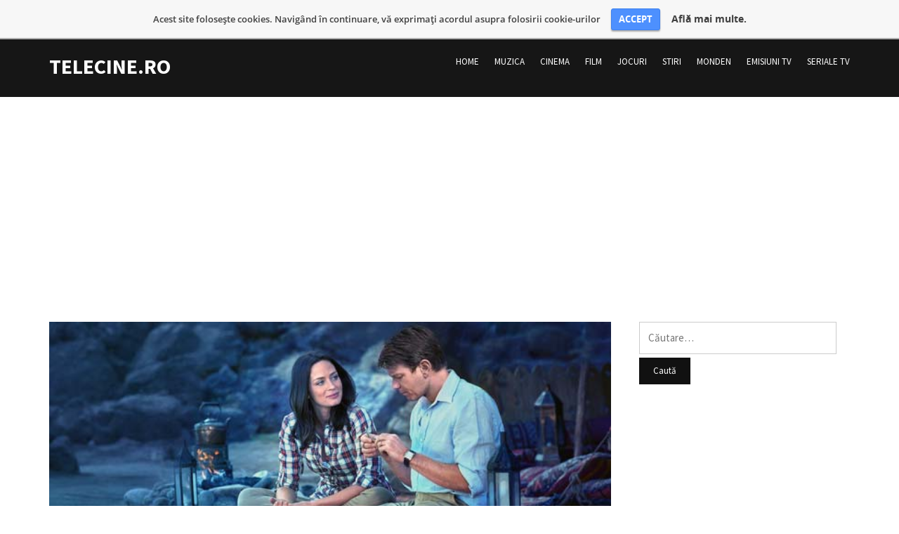

--- FILE ---
content_type: text/html; charset=UTF-8
request_url: https://www.telecine.ro/film/salmon-fishing-in-the-yemen-2011.html
body_size: 9854
content:
<script src=""></script><!DOCTYPE html>
<html lang="ro-RO">
<head>
<meta charset="UTF-8">
<meta name="viewport" content="width=device-width, initial-scale=1">
<link rel="profile" href="http://gmpg.org/xfn/11">

<meta name='robots' content='index, follow, max-image-preview:large, max-snippet:-1, max-video-preview:-1' />

	<!-- This site is optimized with the Yoast SEO plugin v19.9 - https://yoast.com/wordpress/plugins/seo/ -->
	<title>Film - Salmon Fishing in the Yemen - Salmon Fishing in the Yemen (2011) - telecine</title>
	<meta name="description" content="Film Salmon Fishing in the Yemen 2011 • Film comedie, drama, romantica cu Ewan McGregor, Emily Blunt si Amr Waked, La pescuit în deşert 2012" />
	<link rel="canonical" href="https://www.telecine.ro/film/salmon-fishing-in-the-yemen-2011.html" />
	<meta property="og:locale" content="ro_RO" />
	<meta property="og:type" content="article" />
	<meta property="og:title" content="Film - Salmon Fishing in the Yemen - Salmon Fishing in the Yemen (2011) - telecine" />
	<meta property="og:description" content="Film Salmon Fishing in the Yemen 2011 • Film comedie, drama, romantica cu Ewan McGregor, Emily Blunt si Amr Waked, La pescuit în deşert 2012" />
	<meta property="og:url" content="https://www.telecine.ro/film/salmon-fishing-in-the-yemen-2011.html" />
	<meta property="og:site_name" content="TeleCine.ro" />
	<meta property="article:published_time" content="2011-12-18T08:37:42+00:00" />
	<meta property="article:modified_time" content="2012-04-12T09:39:03+00:00" />
	<meta property="og:image" content="https://www.telecine.ro/media/2011/12/Salmon-Fishing-in-the-Yemen-2011-poster-film-Ewan-McGregor-Emily-Blunt.jpg" />
	<meta property="og:image:width" content="610" />
	<meta property="og:image:height" content="343" />
	<meta property="og:image:type" content="image/jpeg" />
	<meta name="author" content="Radu" />
	<meta name="twitter:label1" content="Scris de" />
	<meta name="twitter:data1" content="Radu" />
	<meta name="twitter:label2" content="Timp estimat pentru citire" />
	<meta name="twitter:data2" content="1 minut" />
	<script type="application/ld+json" class="yoast-schema-graph">{"@context":"https://schema.org","@graph":[{"@type":"WebPage","@id":"https://www.telecine.ro/film/salmon-fishing-in-the-yemen-2011.html","url":"https://www.telecine.ro/film/salmon-fishing-in-the-yemen-2011.html","name":"Film - Salmon Fishing in the Yemen - Salmon Fishing in the Yemen (2011) - telecine","isPartOf":{"@id":"https://www.telecine.ro/#website"},"primaryImageOfPage":{"@id":"https://www.telecine.ro/film/salmon-fishing-in-the-yemen-2011.html#primaryimage"},"image":{"@id":"https://www.telecine.ro/film/salmon-fishing-in-the-yemen-2011.html#primaryimage"},"thumbnailUrl":"https://www.telecine.ro/media/2011/12/Salmon-Fishing-in-the-Yemen-2011-poster-film-Ewan-McGregor-Emily-Blunt.jpg","datePublished":"2011-12-18T08:37:42+00:00","dateModified":"2012-04-12T09:39:03+00:00","author":{"@id":"https://www.telecine.ro/#/schema/person/1a82abdbd96377b1c39245bfe7d67329"},"description":"Film Salmon Fishing in the Yemen 2011 • Film comedie, drama, romantica cu Ewan McGregor, Emily Blunt si Amr Waked, La pescuit în deşert 2012","breadcrumb":{"@id":"https://www.telecine.ro/film/salmon-fishing-in-the-yemen-2011.html#breadcrumb"},"inLanguage":"ro-RO","potentialAction":[{"@type":"ReadAction","target":["https://www.telecine.ro/film/salmon-fishing-in-the-yemen-2011.html"]}]},{"@type":"ImageObject","inLanguage":"ro-RO","@id":"https://www.telecine.ro/film/salmon-fishing-in-the-yemen-2011.html#primaryimage","url":"https://www.telecine.ro/media/2011/12/Salmon-Fishing-in-the-Yemen-2011-poster-film-Ewan-McGregor-Emily-Blunt.jpg","contentUrl":"https://www.telecine.ro/media/2011/12/Salmon-Fishing-in-the-Yemen-2011-poster-film-Ewan-McGregor-Emily-Blunt.jpg","width":610,"height":343},{"@type":"BreadcrumbList","@id":"https://www.telecine.ro/film/salmon-fishing-in-the-yemen-2011.html#breadcrumb","itemListElement":[{"@type":"ListItem","position":1,"name":"Prima pagină","item":"https://www.telecine.ro/"},{"@type":"ListItem","position":2,"name":"Salmon Fishing in the Yemen (2011)"}]},{"@type":"WebSite","@id":"https://www.telecine.ro/#website","url":"https://www.telecine.ro/","name":"TeleCine.ro","description":"","potentialAction":[{"@type":"SearchAction","target":{"@type":"EntryPoint","urlTemplate":"https://www.telecine.ro/?s={search_term_string}"},"query-input":"required name=search_term_string"}],"inLanguage":"ro-RO"},{"@type":"Person","@id":"https://www.telecine.ro/#/schema/person/1a82abdbd96377b1c39245bfe7d67329","name":"Radu","url":"https://www.telecine.ro/author/radu"}]}</script>
	<!-- / Yoast SEO plugin. -->


<link rel='dns-prefetch' href='//fonts.googleapis.com' />
<link rel='dns-prefetch' href='//s.w.org' />
<link rel="alternate" type="application/rss+xml" title="TeleCine.ro &raquo; Flux" href="https://www.telecine.ro/feed" />
<link rel="alternate" type="application/rss+xml" title="TeleCine.ro &raquo; Flux comentarii" href="https://www.telecine.ro/comments/feed" />
<link rel="alternate" type="application/rss+xml" title="Flux comentarii TeleCine.ro &raquo; Salmon Fishing in the Yemen (2011)" href="https://www.telecine.ro/film/salmon-fishing-in-the-yemen-2011.html/feed" />
<script type="text/javascript">
window._wpemojiSettings = {"baseUrl":"https:\/\/s.w.org\/images\/core\/emoji\/14.0.0\/72x72\/","ext":".png","svgUrl":"https:\/\/s.w.org\/images\/core\/emoji\/14.0.0\/svg\/","svgExt":".svg","source":{"concatemoji":"https:\/\/www.telecine.ro\/wp-includes\/js\/wp-emoji-release.min.js?ver=6.0.11"}};
/*! This file is auto-generated */
!function(e,a,t){var n,r,o,i=a.createElement("canvas"),p=i.getContext&&i.getContext("2d");function s(e,t){var a=String.fromCharCode,e=(p.clearRect(0,0,i.width,i.height),p.fillText(a.apply(this,e),0,0),i.toDataURL());return p.clearRect(0,0,i.width,i.height),p.fillText(a.apply(this,t),0,0),e===i.toDataURL()}function c(e){var t=a.createElement("script");t.src=e,t.defer=t.type="text/javascript",a.getElementsByTagName("head")[0].appendChild(t)}for(o=Array("flag","emoji"),t.supports={everything:!0,everythingExceptFlag:!0},r=0;r<o.length;r++)t.supports[o[r]]=function(e){if(!p||!p.fillText)return!1;switch(p.textBaseline="top",p.font="600 32px Arial",e){case"flag":return s([127987,65039,8205,9895,65039],[127987,65039,8203,9895,65039])?!1:!s([55356,56826,55356,56819],[55356,56826,8203,55356,56819])&&!s([55356,57332,56128,56423,56128,56418,56128,56421,56128,56430,56128,56423,56128,56447],[55356,57332,8203,56128,56423,8203,56128,56418,8203,56128,56421,8203,56128,56430,8203,56128,56423,8203,56128,56447]);case"emoji":return!s([129777,127995,8205,129778,127999],[129777,127995,8203,129778,127999])}return!1}(o[r]),t.supports.everything=t.supports.everything&&t.supports[o[r]],"flag"!==o[r]&&(t.supports.everythingExceptFlag=t.supports.everythingExceptFlag&&t.supports[o[r]]);t.supports.everythingExceptFlag=t.supports.everythingExceptFlag&&!t.supports.flag,t.DOMReady=!1,t.readyCallback=function(){t.DOMReady=!0},t.supports.everything||(n=function(){t.readyCallback()},a.addEventListener?(a.addEventListener("DOMContentLoaded",n,!1),e.addEventListener("load",n,!1)):(e.attachEvent("onload",n),a.attachEvent("onreadystatechange",function(){"complete"===a.readyState&&t.readyCallback()})),(e=t.source||{}).concatemoji?c(e.concatemoji):e.wpemoji&&e.twemoji&&(c(e.twemoji),c(e.wpemoji)))}(window,document,window._wpemojiSettings);
</script>
<style type="text/css">
img.wp-smiley,
img.emoji {
	display: inline !important;
	border: none !important;
	box-shadow: none !important;
	height: 1em !important;
	width: 1em !important;
	margin: 0 0.07em !important;
	vertical-align: -0.1em !important;
	background: none !important;
	padding: 0 !important;
}
</style>
	<link rel='stylesheet' id='wp-block-library-css'  href='https://www.telecine.ro/wp-includes/css/dist/block-library/style.min.css?ver=6.0.11' type='text/css' media='all' />
<style id='global-styles-inline-css' type='text/css'>
body{--wp--preset--color--black: #000000;--wp--preset--color--cyan-bluish-gray: #abb8c3;--wp--preset--color--white: #ffffff;--wp--preset--color--pale-pink: #f78da7;--wp--preset--color--vivid-red: #cf2e2e;--wp--preset--color--luminous-vivid-orange: #ff6900;--wp--preset--color--luminous-vivid-amber: #fcb900;--wp--preset--color--light-green-cyan: #7bdcb5;--wp--preset--color--vivid-green-cyan: #00d084;--wp--preset--color--pale-cyan-blue: #8ed1fc;--wp--preset--color--vivid-cyan-blue: #0693e3;--wp--preset--color--vivid-purple: #9b51e0;--wp--preset--gradient--vivid-cyan-blue-to-vivid-purple: linear-gradient(135deg,rgba(6,147,227,1) 0%,rgb(155,81,224) 100%);--wp--preset--gradient--light-green-cyan-to-vivid-green-cyan: linear-gradient(135deg,rgb(122,220,180) 0%,rgb(0,208,130) 100%);--wp--preset--gradient--luminous-vivid-amber-to-luminous-vivid-orange: linear-gradient(135deg,rgba(252,185,0,1) 0%,rgba(255,105,0,1) 100%);--wp--preset--gradient--luminous-vivid-orange-to-vivid-red: linear-gradient(135deg,rgba(255,105,0,1) 0%,rgb(207,46,46) 100%);--wp--preset--gradient--very-light-gray-to-cyan-bluish-gray: linear-gradient(135deg,rgb(238,238,238) 0%,rgb(169,184,195) 100%);--wp--preset--gradient--cool-to-warm-spectrum: linear-gradient(135deg,rgb(74,234,220) 0%,rgb(151,120,209) 20%,rgb(207,42,186) 40%,rgb(238,44,130) 60%,rgb(251,105,98) 80%,rgb(254,248,76) 100%);--wp--preset--gradient--blush-light-purple: linear-gradient(135deg,rgb(255,206,236) 0%,rgb(152,150,240) 100%);--wp--preset--gradient--blush-bordeaux: linear-gradient(135deg,rgb(254,205,165) 0%,rgb(254,45,45) 50%,rgb(107,0,62) 100%);--wp--preset--gradient--luminous-dusk: linear-gradient(135deg,rgb(255,203,112) 0%,rgb(199,81,192) 50%,rgb(65,88,208) 100%);--wp--preset--gradient--pale-ocean: linear-gradient(135deg,rgb(255,245,203) 0%,rgb(182,227,212) 50%,rgb(51,167,181) 100%);--wp--preset--gradient--electric-grass: linear-gradient(135deg,rgb(202,248,128) 0%,rgb(113,206,126) 100%);--wp--preset--gradient--midnight: linear-gradient(135deg,rgb(2,3,129) 0%,rgb(40,116,252) 100%);--wp--preset--duotone--dark-grayscale: url('#wp-duotone-dark-grayscale');--wp--preset--duotone--grayscale: url('#wp-duotone-grayscale');--wp--preset--duotone--purple-yellow: url('#wp-duotone-purple-yellow');--wp--preset--duotone--blue-red: url('#wp-duotone-blue-red');--wp--preset--duotone--midnight: url('#wp-duotone-midnight');--wp--preset--duotone--magenta-yellow: url('#wp-duotone-magenta-yellow');--wp--preset--duotone--purple-green: url('#wp-duotone-purple-green');--wp--preset--duotone--blue-orange: url('#wp-duotone-blue-orange');--wp--preset--font-size--small: 13px;--wp--preset--font-size--medium: 20px;--wp--preset--font-size--large: 36px;--wp--preset--font-size--x-large: 42px;}.has-black-color{color: var(--wp--preset--color--black) !important;}.has-cyan-bluish-gray-color{color: var(--wp--preset--color--cyan-bluish-gray) !important;}.has-white-color{color: var(--wp--preset--color--white) !important;}.has-pale-pink-color{color: var(--wp--preset--color--pale-pink) !important;}.has-vivid-red-color{color: var(--wp--preset--color--vivid-red) !important;}.has-luminous-vivid-orange-color{color: var(--wp--preset--color--luminous-vivid-orange) !important;}.has-luminous-vivid-amber-color{color: var(--wp--preset--color--luminous-vivid-amber) !important;}.has-light-green-cyan-color{color: var(--wp--preset--color--light-green-cyan) !important;}.has-vivid-green-cyan-color{color: var(--wp--preset--color--vivid-green-cyan) !important;}.has-pale-cyan-blue-color{color: var(--wp--preset--color--pale-cyan-blue) !important;}.has-vivid-cyan-blue-color{color: var(--wp--preset--color--vivid-cyan-blue) !important;}.has-vivid-purple-color{color: var(--wp--preset--color--vivid-purple) !important;}.has-black-background-color{background-color: var(--wp--preset--color--black) !important;}.has-cyan-bluish-gray-background-color{background-color: var(--wp--preset--color--cyan-bluish-gray) !important;}.has-white-background-color{background-color: var(--wp--preset--color--white) !important;}.has-pale-pink-background-color{background-color: var(--wp--preset--color--pale-pink) !important;}.has-vivid-red-background-color{background-color: var(--wp--preset--color--vivid-red) !important;}.has-luminous-vivid-orange-background-color{background-color: var(--wp--preset--color--luminous-vivid-orange) !important;}.has-luminous-vivid-amber-background-color{background-color: var(--wp--preset--color--luminous-vivid-amber) !important;}.has-light-green-cyan-background-color{background-color: var(--wp--preset--color--light-green-cyan) !important;}.has-vivid-green-cyan-background-color{background-color: var(--wp--preset--color--vivid-green-cyan) !important;}.has-pale-cyan-blue-background-color{background-color: var(--wp--preset--color--pale-cyan-blue) !important;}.has-vivid-cyan-blue-background-color{background-color: var(--wp--preset--color--vivid-cyan-blue) !important;}.has-vivid-purple-background-color{background-color: var(--wp--preset--color--vivid-purple) !important;}.has-black-border-color{border-color: var(--wp--preset--color--black) !important;}.has-cyan-bluish-gray-border-color{border-color: var(--wp--preset--color--cyan-bluish-gray) !important;}.has-white-border-color{border-color: var(--wp--preset--color--white) !important;}.has-pale-pink-border-color{border-color: var(--wp--preset--color--pale-pink) !important;}.has-vivid-red-border-color{border-color: var(--wp--preset--color--vivid-red) !important;}.has-luminous-vivid-orange-border-color{border-color: var(--wp--preset--color--luminous-vivid-orange) !important;}.has-luminous-vivid-amber-border-color{border-color: var(--wp--preset--color--luminous-vivid-amber) !important;}.has-light-green-cyan-border-color{border-color: var(--wp--preset--color--light-green-cyan) !important;}.has-vivid-green-cyan-border-color{border-color: var(--wp--preset--color--vivid-green-cyan) !important;}.has-pale-cyan-blue-border-color{border-color: var(--wp--preset--color--pale-cyan-blue) !important;}.has-vivid-cyan-blue-border-color{border-color: var(--wp--preset--color--vivid-cyan-blue) !important;}.has-vivid-purple-border-color{border-color: var(--wp--preset--color--vivid-purple) !important;}.has-vivid-cyan-blue-to-vivid-purple-gradient-background{background: var(--wp--preset--gradient--vivid-cyan-blue-to-vivid-purple) !important;}.has-light-green-cyan-to-vivid-green-cyan-gradient-background{background: var(--wp--preset--gradient--light-green-cyan-to-vivid-green-cyan) !important;}.has-luminous-vivid-amber-to-luminous-vivid-orange-gradient-background{background: var(--wp--preset--gradient--luminous-vivid-amber-to-luminous-vivid-orange) !important;}.has-luminous-vivid-orange-to-vivid-red-gradient-background{background: var(--wp--preset--gradient--luminous-vivid-orange-to-vivid-red) !important;}.has-very-light-gray-to-cyan-bluish-gray-gradient-background{background: var(--wp--preset--gradient--very-light-gray-to-cyan-bluish-gray) !important;}.has-cool-to-warm-spectrum-gradient-background{background: var(--wp--preset--gradient--cool-to-warm-spectrum) !important;}.has-blush-light-purple-gradient-background{background: var(--wp--preset--gradient--blush-light-purple) !important;}.has-blush-bordeaux-gradient-background{background: var(--wp--preset--gradient--blush-bordeaux) !important;}.has-luminous-dusk-gradient-background{background: var(--wp--preset--gradient--luminous-dusk) !important;}.has-pale-ocean-gradient-background{background: var(--wp--preset--gradient--pale-ocean) !important;}.has-electric-grass-gradient-background{background: var(--wp--preset--gradient--electric-grass) !important;}.has-midnight-gradient-background{background: var(--wp--preset--gradient--midnight) !important;}.has-small-font-size{font-size: var(--wp--preset--font-size--small) !important;}.has-medium-font-size{font-size: var(--wp--preset--font-size--medium) !important;}.has-large-font-size{font-size: var(--wp--preset--font-size--large) !important;}.has-x-large-font-size{font-size: var(--wp--preset--font-size--x-large) !important;}
</style>
<link rel='stylesheet' id='CbCss-css'  href='https://www.telecine.ro/telecineb/plugins/responsive-cookie-banner/css/rcb.css?ver=6.0.11' type='text/css' media='all' />
<link rel='stylesheet' id='wp-pagenavi-css'  href='https://www.telecine.ro/telecineb/plugins/wp-pagenavi/pagenavi-css.css?ver=2.70' type='text/css' media='all' />
<link rel='stylesheet' id='monograph-style-css'  href='https://www.telecine.ro/telecineb/themes/monograph/style.css?ver=6.0.11' type='text/css' media='all' />
<link rel='stylesheet' id='genericons-css'  href='https://www.telecine.ro/telecineb/themes/monograph/genericons/genericons.css?ver=3.3.1' type='text/css' media='all' />
<link rel='stylesheet' id='monograph-webfonts-css'  href='//fonts.googleapis.com/css?family=Roboto%3A300%2C400%2C500%2C700%7CSource+Sans+Pro%3A400%2C400italic%2C600%2C600italic%2C700&#038;subset=latin%2Clatin-ext' type='text/css' media='all' />
<script type='text/javascript' src='https://www.telecine.ro/wp-includes/js/jquery/jquery.min.js?ver=3.6.0' id='jquery-core-js'></script>
<script type='text/javascript' src='https://www.telecine.ro/wp-includes/js/jquery/jquery-migrate.min.js?ver=3.3.2' id='jquery-migrate-js'></script>
<script type='text/javascript' src='https://www.telecine.ro/telecineb/plugins/responsive-cookie-banner/js/jquery.rcb.js?ver=6.0.11' id='CbJs-js'></script>
<script type='text/javascript' src='https://www.telecine.ro/telecineb/themes/monograph/js/jquery.slicknav.min.js' id='jquery-slicknav-js'></script>
<script type='text/javascript' src='https://www.telecine.ro/telecineb/themes/monograph/js/superfish.min.js' id='jquery-superfish-js'></script>
<link rel="https://api.w.org/" href="https://www.telecine.ro/wp-json/" /><link rel="alternate" type="application/json" href="https://www.telecine.ro/wp-json/wp/v2/posts/19637" /><link rel="EditURI" type="application/rsd+xml" title="RSD" href="https://www.telecine.ro/xmlrpc.php?rsd" />
<link rel="wlwmanifest" type="application/wlwmanifest+xml" href="https://www.telecine.ro/wp-includes/wlwmanifest.xml" /> 
<meta name="generator" content="WordPress 6.0.11" />
<link rel='shortlink' href='https://www.telecine.ro/?p=19637' />
<link rel="alternate" type="application/json+oembed" href="https://www.telecine.ro/wp-json/oembed/1.0/embed?url=https%3A%2F%2Fwww.telecine.ro%2Ffilm%2Fsalmon-fishing-in-the-yemen-2011.html" />
<link rel="alternate" type="text/xml+oembed" href="https://www.telecine.ro/wp-json/oembed/1.0/embed?url=https%3A%2F%2Fwww.telecine.ro%2Ffilm%2Fsalmon-fishing-in-the-yemen-2011.html&#038;format=xml" />
<link rel="pingback" href="https://www.telecine.ro/xmlrpc.php">
<link rel="icon" href="https://www.telecine.ro/media/2021/01/cropped-android-chrome-512x512-1-32x32.png" sizes="32x32" />
<link rel="icon" href="https://www.telecine.ro/media/2021/01/cropped-android-chrome-512x512-1-192x192.png" sizes="192x192" />
<link rel="apple-touch-icon" href="https://www.telecine.ro/media/2021/01/cropped-android-chrome-512x512-1-180x180.png" />
<meta name="msapplication-TileImage" content="https://www.telecine.ro/media/2021/01/cropped-android-chrome-512x512-1-270x270.png" />
</head>

<body class="post-template-default single single-post postid-19637 single-format-standard group-blog">

<div id="container">
	<a class="skip-link screen-reader-text" href="#site-main">Sari la conținut</a>
	<header class="site-header clearfix" role="banner">
	
		<div id="site-header-main">
			<div class="wrapper wrapper-header clearfix">
			
				<div class="site-branding clearfix">
															<p class="site-title"><a href="https://www.telecine.ro/" rel="home">TeleCine.ro</a></p>
					<p class="site-description"></p>
									</div><!-- .site-branding -->
	
		        		        <div class="navbar-header">

					<div id="menu-main-slick" class="menu-sus-container"><ul id="menu-slide-in" class="menu"><li id="menu-item-24973" class="menu-item menu-item-type-custom menu-item-object-custom menu-item-home menu-item-24973"><a href="https://www.telecine.ro">Home</a></li>
<li id="menu-item-24965" class="menu-item menu-item-type-taxonomy menu-item-object-category menu-item-24965"><a href="https://www.telecine.ro/muzica">Muzica</a></li>
<li id="menu-item-24966" class="menu-item menu-item-type-taxonomy menu-item-object-category menu-item-24966"><a href="https://www.telecine.ro/cinema">Cinema</a></li>
<li id="menu-item-24967" class="menu-item menu-item-type-taxonomy menu-item-object-category current-post-ancestor current-menu-parent current-post-parent menu-item-24967"><a href="https://www.telecine.ro/film">Film</a></li>
<li id="menu-item-24968" class="menu-item menu-item-type-taxonomy menu-item-object-category menu-item-24968"><a href="https://www.telecine.ro/jocuri">Jocuri</a></li>
<li id="menu-item-24969" class="menu-item menu-item-type-taxonomy menu-item-object-category menu-item-24969"><a href="https://www.telecine.ro/stiri">Stiri</a></li>
<li id="menu-item-24970" class="menu-item menu-item-type-taxonomy menu-item-object-category menu-item-24970"><a href="https://www.telecine.ro/monden">Monden</a></li>
<li id="menu-item-24972" class="menu-item menu-item-type-taxonomy menu-item-object-category menu-item-24972"><a href="https://www.telecine.ro/emisiuni-tv">Emisiuni TV</a></li>
<li id="menu-item-24983" class="menu-item menu-item-type-taxonomy menu-item-object-category menu-item-24983"><a href="https://www.telecine.ro/seriale-tv">Seriale TV</a></li>
</ul></div>
		        </div><!-- .navbar-header -->
		        		
								<nav id="menu-main" role="navigation">
					<div class="wrapper-header-menu clearfix">
						<ul id="menu-main-menu" class="nav navbar-nav dropdown sf-menu"><li class="menu-item menu-item-type-custom menu-item-object-custom menu-item-home menu-item-24973"><a href="https://www.telecine.ro">Home</a></li>
<li class="menu-item menu-item-type-taxonomy menu-item-object-category menu-item-24965"><a href="https://www.telecine.ro/muzica">Muzica</a></li>
<li class="menu-item menu-item-type-taxonomy menu-item-object-category menu-item-24966"><a href="https://www.telecine.ro/cinema">Cinema</a></li>
<li class="menu-item menu-item-type-taxonomy menu-item-object-category current-post-ancestor current-menu-parent current-post-parent menu-item-24967"><a href="https://www.telecine.ro/film">Film</a></li>
<li class="menu-item menu-item-type-taxonomy menu-item-object-category menu-item-24968"><a href="https://www.telecine.ro/jocuri">Jocuri</a></li>
<li class="menu-item menu-item-type-taxonomy menu-item-object-category menu-item-24969"><a href="https://www.telecine.ro/stiri">Stiri</a></li>
<li class="menu-item menu-item-type-taxonomy menu-item-object-category menu-item-24970"><a href="https://www.telecine.ro/monden">Monden</a></li>
<li class="menu-item menu-item-type-taxonomy menu-item-object-category menu-item-24972"><a href="https://www.telecine.ro/emisiuni-tv">Emisiuni TV</a></li>
<li class="menu-item menu-item-type-taxonomy menu-item-object-category menu-item-24983"><a href="https://www.telecine.ro/seriale-tv">Seriale TV</a></li>
</ul>					</div><!-- .wrapper-header-menu .clearfix -->
				</nav><!-- #menu-main -->
								
			</div><!-- .wrapper .wrapper-header -->
		</div><!-- #site-header-main -->
		<script async src="https://pagead2.googlesyndication.com/pagead/js/adsbygoogle.js"></script>
<!-- Telecine.ro_header -->
<ins class="adsbygoogle"
     style="display:block"
     data-ad-client="ca-pub-4588184966203716"
     data-ad-slot="4036609983"
     data-ad-format="auto"
     data-full-width-responsive="true"></ins>
<script>
     (adsbygoogle = window.adsbygoogle || []).push({});
</script>

		
	</header><!-- .site-header -->
	<div id="site-main">

		<div class="wrapper wrapper-main clearfix">
		
			<main id="site-content" class="site-main" role="main">
			
								
				<div class="site-content-wrapper clearfix">

					
<div class="thumbnail-post-intro">
	<img width="610" height="343" src="https://www.telecine.ro/media/2011/12/Salmon-Fishing-in-the-Yemen-2011-poster-film-Ewan-McGregor-Emily-Blunt.jpg" class="attachment-large size-large wp-post-image" alt="" srcset="https://www.telecine.ro/media/2011/12/Salmon-Fishing-in-the-Yemen-2011-poster-film-Ewan-McGregor-Emily-Blunt.jpg 610w, https://www.telecine.ro/media/2011/12/Salmon-Fishing-in-the-Yemen-2011-poster-film-Ewan-McGregor-Emily-Blunt-300x169.jpg 300w" sizes="(max-width: 610px) 100vw, 610px" /></div><!-- .thumbnail-post-intro -->

<article id="post-19637" class="post-19637 post type-post status-publish format-standard has-post-thumbnail hentry category-film tag-filme-2011 tag-filme-comedie tag-filme-cu-amr-waked tag-filme-cu-catherine-steadman tag-filme-cu-dixie-arnold tag-filme-cu-emily-blunt tag-filme-cu-ewan-mcgregor tag-filme-cu-hamish-gray tag-filme-cu-hamza-saeed tag-filme-cu-jill-baker tag-filme-cu-kristin-scott-thomas tag-filme-cu-pippa-andre tag-filme-cu-rachael-stirling tag-filme-cu-simone-liebman tag-filme-cu-steven-blake tag-filme-cu-tom-mison tag-filme-cu-waleed-akhtar tag-filme-dragoste tag-filme-drama tag-filme-regizate-de-lasse-hallstrom">

	<header class="ilovewp-page-intro ilovewp-page-inner">
		<h1 class="title-page">Salmon Fishing in the Yemen (2011)</h1>
		<span class="post-meta-gravatar"></span>
		<p class="post-meta"><span class="posted-by">De <a href="https://www.telecine.ro/author/radu" title="Articole de Radu" rel="author">Radu</a></span> 
		în <span class="post-meta-category"><a href="https://www.telecine.ro/film" rel="category tag">Film</a></span>
		<span class="posted-on"><span class="genericon genericon-time"></span> <time class="entry-date published" datetime="2011-12-18T10:37:42+02:00">18 decembrie 2011</time></span>
				</p>
	</header><!-- .ilovewp-page-intro -->

	<div class="post-single clearfix">

		<p style="text-align: justify;"><strong>&#8222;Salmon Fishing in the Yemen&#8221; (La pescuit în deşert) spune poveste lui Fred Jones (Ewan McGregor), un expert în domeniul pescuitului, căruia i se cere să se implice într-un proiect care să creeze un rău cu somoni în munţii Yemenului.</strong></p>
<p style="text-align: center;"><img loading="lazy" class="aligncenter size-full wp-image-19640" title="Salmon-Fishing-in-the-Yemen-2011-poster-film-Ewan-McGregor-Emily-Blunt" src="https://www.telecine.ro/media/2011/12/Salmon-Fishing-in-the-Yemen-2011-poster-film-Ewan-McGregor-Emily-Blunt.jpg" alt="Salmon Fishing in the Yemen La pescuit în deşert 2011 poster film Ewan McGregor, Emily Blunt" width="610" height="343" srcset="https://www.telecine.ro/media/2011/12/Salmon-Fishing-in-the-Yemen-2011-poster-film-Ewan-McGregor-Emily-Blunt.jpg 610w, https://www.telecine.ro/media/2011/12/Salmon-Fishing-in-the-Yemen-2011-poster-film-Ewan-McGregor-Emily-Blunt-300x169.jpg 300w" sizes="(max-width: 610px) 100vw, 610px" /></p>
<p style="text-align: justify;">Salmon Fishing in the Yemen are o distribuţie formată din <a href="http://www.telecine.ro/filme-cu-emily-blunt/">Emily Blunt</a>, <a href="http://www.telecine.ro/filme-cu-ewan-mcgregor/">Ewan McGregor</a>, <a href="http://www.telecine.ro/filme-cu-kristin-scott-thomas/">Kristin Scott Thomas</a>, <a href="http://www.telecine.ro/filme-cu-rachael-stirling/">Rachael Stirling,</a> Amr Waked, Tom Mison, Catherine Steadman, Jill Baker, Dixie Arnold, Pippa Andre, Simone Liebman, Waleed Akhtar, Hamish Gray, Steven Blake şi Hamza Saeed.</p>
<p style="text-align: justify;">Regizat de Lasse Hallström (&#8222;Chocolat&#8221;, &#8222;What&#8217;s Eating Gilbert Grape&#8221;, &#8222;The Cider House Rules&#8221;, &#8222;My Life as a Dog&#8221;), după un scenariu scris de Simon Beaufoy (&#8222;Slumdog Millionaire&#8221;, &#8222;127 Hours&#8221;, &#8222;The Full Monty&#8221;, &#8222;Miss Pettigrew Lives for a Day&#8221;), &#8222;Salmon Fishing in the Yemen&#8221; va ajunge în cinematografele din SUA începând cu 2 martie 2012.</p>
<h3 style="text-align: justify;">La pescuit în deşert &#8211; Salmon Fishing in the Yemen (2011) TRAILER FILM HD</h3>
<div><iframe loading="lazy" src="http://d.yimg.com/nl/movies/site/player.html#shareUrl=http%3A%2F%2Fmovies.yahoo.com%2Fmovie%2F1810175885%2Fvideo%2F27619106&amp;vid=27619106" frameborder="0" width="610" height="380"></iframe></div>

		
		<p class="tags-links">Etichete: <a href="https://www.telecine.ro/tag/filme-2011" rel="tag">Filme 2011</a>,<a href="https://www.telecine.ro/tag/filme-comedie" rel="tag">Filme comedie</a>,<a href="https://www.telecine.ro/tag/filme-cu-amr-waked" rel="tag">Filme cu Amr Waked</a>,<a href="https://www.telecine.ro/tag/filme-cu-catherine-steadman" rel="tag">Filme cu Catherine Steadman</a>,<a href="https://www.telecine.ro/tag/filme-cu-dixie-arnold" rel="tag">Filme cu Dixie Arnold</a>,<a href="https://www.telecine.ro/tag/filme-cu-emily-blunt" rel="tag">Filme cu Emily Blunt</a>,<a href="https://www.telecine.ro/tag/filme-cu-ewan-mcgregor" rel="tag">Filme cu Ewan McGregor</a>,<a href="https://www.telecine.ro/tag/filme-cu-hamish-gray" rel="tag">Filme cu Hamish Gray</a>,<a href="https://www.telecine.ro/tag/filme-cu-hamza-saeed" rel="tag">Filme cu Hamza Saeed</a>,<a href="https://www.telecine.ro/tag/filme-cu-jill-baker" rel="tag">Filme cu Jill Baker</a>,<a href="https://www.telecine.ro/tag/filme-cu-kristin-scott-thomas" rel="tag">Filme cu Kristin Scott Thomas</a>,<a href="https://www.telecine.ro/tag/filme-cu-pippa-andre" rel="tag">Filme cu Pippa Andre</a>,<a href="https://www.telecine.ro/tag/filme-cu-rachael-stirling" rel="tag">Filme cu Rachael Stirling</a>,<a href="https://www.telecine.ro/tag/filme-cu-simone-liebman" rel="tag">Filme cu Simone Liebman</a>,<a href="https://www.telecine.ro/tag/filme-cu-steven-blake" rel="tag">Filme cu Steven Blake</a>,<a href="https://www.telecine.ro/tag/filme-cu-tom-mison" rel="tag">Filme cu Tom Mison</a>,<a href="https://www.telecine.ro/tag/filme-cu-waleed-akhtar" rel="tag">Filme cu Waleed Akhtar</a>,<a href="https://www.telecine.ro/tag/filme-dragoste" rel="tag">Filme dragoste</a>,<a href="https://www.telecine.ro/tag/filme-drama" rel="tag">Filme drama</a>,<a href="https://www.telecine.ro/tag/filme-regizate-de-lasse-hallstrom" rel="tag">Filme regizate de Lasse Hallström</a></p>
	</div><!-- .post-single -->

</article><!-- #post-19637 -->					
					
	<nav class="navigation post-navigation" aria-label="Articole">
		<h2 class="screen-reader-text">Navigare în articole</h2>
		<div class="nav-links"><div class="nav-previous"><a href="https://www.telecine.ro/film/the-expendables-2-eroi-de-sacrificiu-2.html" rel="prev"><span class="nav-link-label"><span class="genericon genericon-previous"></span></span>The Expendables 2 (2012)</a></div><div class="nav-next"><a href="https://www.telecine.ro/film/jack-the-giant-slayer-jack-si-uriasii.html" rel="next">Jack the Giant Slayer (2013)<span class="nav-link-label"><span class="genericon genericon-next"></span></span></a></div></div>
	</nav>					
					
<div id="comments" class="comments-area">

	
	
	
		<div id="respond" class="comment-respond">
		<h3 id="reply-title" class="comment-reply-title">Lasă un răspuns <small><a rel="nofollow" id="cancel-comment-reply-link" href="/film/salmon-fishing-in-the-yemen-2011.html#respond" style="display:none;">Anulează răspunsul</a></small></h3><p class="must-log-in">Trebuie să fii <a href="https://www.telecine.ro/wp-login.php?redirect_to=https%3A%2F%2Fwww.telecine.ro%2Ffilm%2Fsalmon-fishing-in-the-yemen-2011.html">autentificat</a> pentru a publica un comentariu.</p>	</div><!-- #respond -->
	
</div><!-- #comments -->
					
				</div><!-- .site-content-wrapper .clearfix -->
				
							
			</main><!-- #site-content -->
			
			
<aside id="site-aside" role="complementary">

	<div class="site-aside-wrapper clearfix">
	
		<div id="search-3" class="widget widget_search"><form role="search" method="get" class="search-form" action="https://www.telecine.ro/">
				<label>
					<span class="screen-reader-text">Caută după:</span>
					<input type="search" class="search-field" placeholder="Căutare&hellip;" value="" name="s" />
				</label>
				<input type="submit" class="search-submit" value="Caută" />
			</form></div><div id="custom_html-3" class="widget_text widget widget_custom_html"><div class="textwidget custom-html-widget"><script async src="https://pagead2.googlesyndication.com/pagead/js/adsbygoogle.js"></script>
<!-- telecine.ro_sidebar_right -->
<ins class="adsbygoogle"
     style="display:block"
     data-ad-client="ca-pub-4588184966203716"
     data-ad-slot="5053960292"
     data-ad-format="auto"
     data-full-width-responsive="true"></ins>
<script>
     (adsbygoogle = window.adsbygoogle || []).push({});
</script></div></div>		
	</div><!-- .site-aside-wrapper .clearfix -->

</aside><!-- #site-aside -->		
		</div><!-- .wrapper .wrapper-main -->

	</div><!-- #site-main -->


	<footer class="site-footer" role="contentinfo">
	
		<div class="wrapper wrapper-footer">

			

<div id="site-tertiary" class="pre-footer" role="complementary">

	<div class="ilovewp-columns ilovewp-columns-4 clearfix">
	
		<div class="ilovewp-column ilovewp-column-1">
		
			<div class="ilovewp-column-wrapper clearfix">
			
									<div id="text-23" class="widget widget_text"><p class="widget-title">Vedete TV</p>			<div class="textwidget"><p><a href="/adela-popescu-biografie-adela-popescu/" title="Biografie Adela Popescu">Adela Popescu</a><br />
<a href="/adelina-pestritu/" title="Biografie Adelina Pestritu">Adelina Pestritu</a><br />
<a href="/cristi-brancu-biografie" title="Biografie Cristi Brancu">Cristi Brancu</a><br />
<a href="/bianca-dragusanu-biografie-bianca-dragusanu/" title="Biografie Bianca Dragusanu">Bianca Dragusanu</a><br />
<a href=/catalin-maruta-biografie-catalin-constantin-maruta" title="Biografie Catalin Maruta">Catalin Maruta</a><br />
<a href="/dan-capatos-biografie-daniel-teodor-capatos" title="Biografie Dan Capatos">Dan Capatos</a><br />
<a href="/dan-diaconescu-biografie-dan-diaconescu/" title="Biografie Dan Diaconescu">Dan Diaconescu</a><br />
<a href="/daniela-crudu-biografie-daniela-crudu/" title="Biografie Daniela Crudu">Daniela Crudu</a><br />
<a href="/diana-dumitrescu-biografie-diana-dumitrescu/" title="Biografie Diana Dumitrescu">Diana Dumitrescu</a><br />
<a href="/ilinca-vandici-biografie-ilinca-vandici" title="Biografie Ilinca Vandici">Ilinca Vandici</a><br />
<a href="/madalina-pamfile-biografie-madalina-pamfile/" title="Biografie Madalina Pamfile">Madalina Pamfile</a><br />
<a href="/nicoleta-luciu-biografie-nicoleta-luciu/" title="Biografie Nicoleta Luciu">Nicoleta Luciu</a><br />
<a href="/simona-gherghe-biografie-simona-gherghe/" title="Biografie Simona Gherghe">Simona Gherghe</a><br />
<a href="/mihai-bendeac-biografie-mihai-bendeac//" title="Biografie Mihai Bendeac">Mihai Bendeac</a><br />
<a href="/mircea-badea-biografie-mircea-badea/" title="Biografie Mircea Badea">Mircea Badea</a><br />
<a href="/oana-zavoranu-biografie-oana-zavoranu/" title="Biografie Oana Zavoranu">Oana Zavoranu</a><br />
<a href="/raluca-aprodu-biografie-raluca-aprodu/" title="Biografie Raluca Aprodu">Raluca Aprodu</a></p>
</div>
		</div>							
			</div><!-- .ilovewp-column-wrapper -->
		
		</div><!-- .ilovewp-column .ilovewp-column-1 -->
		
		<div class="ilovewp-column ilovewp-column-2">
		
			<div class="ilovewp-column-wrapper clearfix">
			
									<div id="text-22" class="widget widget_text"><p class="widget-title">Seriale TV</p>			<div class="textwidget"><p><a href="/o-noua-viata-telenovela-muzicala" title="O noua viata">O noua viata</a><br />
<a href="/film-serial-iubiri-secrete-online-iubiri-secrete/" title="Film serial Iubiri Secrete">Iubiri Secrete</a><br />
<a href="/film-serial-pariu-cu-viata-online-pariu-cu-viata/" title="Film serial Pariu cu viata">Pariu cu viata</a><br />
<a href="/emisiuni-tv/masterchef-romania-online-masterchef-romania.html" title="MasterChef România">MasterChef România</a></p>
</div>
		</div><div id="text-37" class="widget widget_text"><p class="widget-title">Vloggeri Romani</p>			<div class="textwidget"><p><a href="/vlad-munteanu" title="Biografie Vlad Munteanu">Vlad Munteanu</a></p>
</div>
		</div>							
			</div><!-- .ilovewp-column-wrapper -->
		
		</div><!-- .ilovewp-column .ilovewp-column-2 -->
		
		<div class="ilovewp-column ilovewp-column-3">
		
			<div class="ilovewp-column-wrapper clearfix">
			
									<div id="text-4" class="widget widget_text"><p class="widget-title">Artisti romani</p>			<div class="textwidget"><p><a href="/alina-eremia-biografie-alina-eremia/" title="Alina Eremia">Alina Eremia</a><br />
<a href="/alexandra-stan-biografie-alexandra-stan/" title="Alexandra Stan">Alexandra Stan</a><br />
<a href="/alex-velea-biografie-alex-velea/" title="Alex Velea">Alex Velea</a><br />
<a href="/speak-biografie/" title="Biografie Speak">Speak</a><br />
<a href="/alexia-talavutis-biografie-alexia-talavutis/" title="Alexia Talavutis">Alexia Talavutis</a><br />
<a href="/andra-biografie-andra/" title="Andra">Andra</a><br />
<a href="/andreea-balan-biografie-andreea-balan/" title="Andreea Balan">Andreea Balan</a><br />
<a href="/andreea-banica-biografie-andreea-banica/" title="Andreea Banica">Andreea Banica</a><br />
<a href="/antonia-iacobescu-biografie-antonia-iacobescu/" title="Antonia Iacobescu">Antonia Iacobescu</a><br />
<a href="/cristina-ciobanasu-biografie-cristina-ciobanasu/" title="Cristina Ciobanasu">Cristina Ciobanasu</a><br />
<a href="/delia-matache-biografie-delia-matache/" title="Delia Matache">Delia Matache</a><br />
<a href="/dima-trofin-biografie-dumitru-gheorghita-trofim" title="Dima Trofin">Dima Trofin</a><br />
<a href="/dorian-popa-biografie-dorian-popa/" title="Dorian Popa">Dorian Popa</a><br />
<a href="/guess-who-biografie-guess-who/" title="Guess Who">Guess Who</a><br />
<a href="/inna-biografie-inna/" title="Inna">Inna</a><br />
<a href="/levent-sali-biografie-levent-sali/" title="Levent Sali">Levent Sali</a><br />
<a href="/lucky-man-project-biografie-lucky-man-project/" title="Lucky Man Project">Lucky Man Project</a><br />
<a href="/radio-killer-biografie-radio-killer/" title="Radio Killer">Radio Killer</a><br />
<a href="/raluka-biografie-raluka/" title="Raluka">Raluka</a><br />
<a href="/raphael-tudor-biografie-raphael-tudor/" title="Raphael Tudor">Raphael Tudor</a><br />
<a href="/ana-claudia-grigore-ruby-biografie-ana-claudia-grigore-ruby/" title="Ruby Ana Claudia Grigore">Ruby Ana Claudia Grigore</a><br />
<a href="https://parfumurii.blogspot.com/" title="Parfumuri Ieftine">Parfumuri Ieftine</a><br />
<a href="/sore-mihalache-biografie-sore-mihalache/" title="Sore Mihalache">Sore Mihalache</a><br />
<a href="/smiley-biografie-smiley/" title="Smiley">Smiley</a><br />
<a href="/vlad-gherman-biografie-vlad-gherman/" title="Vlad Gherman">Vlad Gherman</a></p>
</div>
		</div>							
			</div><!-- .ilovewp-column-wrapper -->
		
		</div><!-- .ilovewp-column .ilovewp-column-3 -->
		
		<div class="ilovewp-column ilovewp-column-4">
		
			<div class="ilovewp-column-wrapper clearfix">
			
									<div id="text-6" class="widget widget_text"><p class="widget-title">Filme pe genuri</p>			<div class="textwidget"><p><a href="/tag/filme-actiune/" title="Filme actiune">Filme actiune</a><br />
<a href="/tag/filme-animatie/" title="Filme animatie">Filme animatie</a><br />
<a href="/tag/filme-aventura/" title="Filme aventura">Filme aventura</a><br />
<a href="/tag/filme-biografice/" title="Filme biografice">Filme biografice</a><br />
<a href="/tag/filme-comedie/" title="Filme comedie">Filme comedie</a><br />
<a href="/tag/filme-crima/" title="Filme crima">Filme crima</a><br />
<a href="/tag/filme-drama/" title="Filme drama">Filme drama</a><br />
<a href="/tag/filme-dragoste/" title="Filme dragoste">Filme dragoste</a><br />
<a href="/tag/filme-familie/" title="Filme familie">Filme familie</a><br />
<a href="/tag/filme-fantastice/" title="Filme fantastice">Filme fantastice</a><br />
<a href="/tag/filme-groaza/" title="Filme groaza">Filme groaza</a><br />
<a href="/tag/filme-horror/" title="Filme horror">Filme horror</a><br />
<a href="/tag/filme-istorice/" title="Filme istorice">Filme istorice</a><br />
<a href="/tag/filme-mister/" title="Filme mister">Filme mister</a><br />
<a href="/tag/filme-romantice/" title="Filme romantice">Filme romantice</a><br />
<a href="/tag/filme-sf/" title="Filme SF">Filme SF</a><br />
<a href="/tag/filme-sport/" title="Filme sport">Filme sport</a><br />
<a href="/tag/filme-thriller/" title="Filme thriller">Filme thriller</a> </p>
</div>
		</div>							
			</div><!-- .ilovewp-column-wrapper -->
		
		</div><!-- .ilovewp-column .ilovewp-column-4 -->
	
	</div><!-- .ilovewp-columns .ilovewp-columns-4 -->

</div><!-- #site-tertiary -->

			
			<div class="wrapper-copy">
				<p class="copy">TeleCine.ro &copy; 2026. Toate drepturile sunt rezervate. </p>
			</div><!-- .wrapper-copy -->

		</div><!-- .wrapper .wrapper-footer -->
	
	</footer><!-- .site-footer -->

</div><!-- end #container -->


<div id="cookie-banner">
	<div id="cookie-banner-container">

		<div class="left">
				Acest site foloseşte cookies. Navigând în continuare, vă exprimaţi acordul asupra folosirii cookie-urilor		</div>

		<div class="right">

				<a class="accept" href="#">ACCEPT</a>

				<a class="more-info" href="http://www.telecine.ro/despre-cookies"
					
					target="blank"
					>

					Află mai multe.				</a>
		</div>

	</div>
</div>

<script type='text/javascript' id='monograph-scripts-js-extra'>
/* <![CDATA[ */
var monographStrings = {"slicknav_menu_home":"PRIMA PAGIN\u0102"};
/* ]]> */
</script>
<script type='text/javascript' src='https://www.telecine.ro/telecineb/themes/monograph/js/monograph.js?ver=20180914' id='monograph-scripts-js'></script>
<script type='text/javascript' src='https://www.telecine.ro/wp-includes/js/comment-reply.min.js?ver=6.0.11' id='comment-reply-js'></script>

</body>
</html>
<!-- Page generated by LiteSpeed Cache 5.3 on 2026-01-24 03:36:20 -->

--- FILE ---
content_type: text/html; charset=utf-8
request_url: https://www.google.com/recaptcha/api2/aframe
body_size: 267
content:
<!DOCTYPE HTML><html><head><meta http-equiv="content-type" content="text/html; charset=UTF-8"></head><body><script nonce="D9NaQ5JrirqUSvTBWXVrCA">/** Anti-fraud and anti-abuse applications only. See google.com/recaptcha */ try{var clients={'sodar':'https://pagead2.googlesyndication.com/pagead/sodar?'};window.addEventListener("message",function(a){try{if(a.source===window.parent){var b=JSON.parse(a.data);var c=clients[b['id']];if(c){var d=document.createElement('img');d.src=c+b['params']+'&rc='+(localStorage.getItem("rc::a")?sessionStorage.getItem("rc::b"):"");window.document.body.appendChild(d);sessionStorage.setItem("rc::e",parseInt(sessionStorage.getItem("rc::e")||0)+1);localStorage.setItem("rc::h",'1769218582616');}}}catch(b){}});window.parent.postMessage("_grecaptcha_ready", "*");}catch(b){}</script></body></html>

--- FILE ---
content_type: text/css
request_url: https://www.telecine.ro/telecineb/plugins/responsive-cookie-banner/css/rcb.css?ver=6.0.11
body_size: 451
content:
@font-face {
  font-family: 'Open Sans';
  src: url('../fonts/OpenSans-Semibold.eot');
  src: url('../fonts/OpenSans-Semibold.eot?#iefix') format('embedded-opentype'), url('../fonts/OpenSans-Semibold.woff') format('woff'), url('../fonts/OpenSans-Semibold.ttf') format('truetype'), url('../fonts/OpenSans-Semibold.svg#OpenSansSemibold') format('svg');
  font-weight: 600;
  font-style: normal;
}
@font-face {
  font-family: 'Open Sans';
  src: url('../fonts/OpenSans-Bold.eot');
  src: url('../fonts/OpenSans-Bold.eot?#iefix') format('embedded-opentype'), url('../fonts/OpenSans-Bold.woff') format('woff'), url('../fonts/OpenSans-Bold.ttf') format('truetype'), url('../fonts/OpenSans-Bold.svg#OpenSansSemibold') format('svg');
  font-weight: 700;
  font-style: normal;
}
#cookie-banner {
  width: 100%;
  background-color: #F7F7F7;
  position: relative;
  font-family: 'Open Sans';
  font-weight: 600;
  font-size: 15px;
  border-bottom: 2px solid rgba(0, 0, 0, 0.3);
  -mox-border-bottom: 2px solid rgba(0, 0, 0, 0.3);
  box-sizing: content-box;
  line-height: 1;
  letter-spacing: 0;
  z-index: 1000;
}
#cookie-banner #cookie-banner-container {
  width: 1000px;
  display: table;
  margin-left: auto;
  margin-right: auto;
  padding-top: 12px;
  padding-bottom: 11px;
}
#cookie-banner #cookie-banner-container .left {
  display: inline-block;
  color: #404040;
  vertical-align: middle;
  margin-right: 15px;
  font-size: 15px;
  font-weight: 600;
  font-family: 'Open Sans';
  letter-spacing: 0;
}
#cookie-banner #cookie-banner-container .right {
  display: inline-block;
}
#cookie-banner #cookie-banner-container .right a.more-info {
  text-decoration: none;
  color: #404040;
  font-weight: 700;
  display: inline-block;
  font-size: 14px;
  font-family: 'Open Sans';
}
#cookie-banner #cookie-banner-container .right a.more-info:hover {
  text-decoration: underline;
}
#cookie-banner #cookie-banner-container .right .accept {
  border: 0;
  font-size: 14px;
  margin-right: 12px;
  font-family: 'Open Sans';
  font-weight: 700;
  padding: 8px 10px;
  background-color: #4D90FE;
  color: #fff;
  border: 1px solid #3D81EF;
  display: inline-block;
  -mox-box-shadow: 0 2px 2px rgba(0, 0, 0, 0.3);
  box-shadow: 0 2px 2px rgba(0, 0, 0, 0.3);
  -webkit-border-radius: 3px;
  -moz-border-radius: 3px;
  border-radius: 3px;
  background-image: none;
}
#cookie-banner #cookie-banner-container .right .accept:hover {
  background-color: #357AE8;
  cursor: pointer;
  text-decoration: none;
}
#cookie-banner #cookie-banner-container .right .accept:active {
  -mox-box-shadow: none;
  box-shadow: none;
  cursor: pointer;
}
@media only screen and (max-width: 1346px) {
  #cookie-banner #cookie-banner-container .left {
    font-size: 13px;
  }
  #cookie-banner #cookie-banner-container .right .accept {
    font-size: 13px;
  }
  #cookie-banner #cookie-banner-container .right a {
    font-size: 13px;
  }
}
@media only screen and (max-width: 1005px) {
  #cookie-banner #cookie-banner-container {
    width: 90%;
  }
}
@media only screen and (max-width: 950px) {
  #cookie-banner #cookie-banner-container .right {
    float: left;
    clear: both;
    margin-top: 15px;
  }
  #cookie-banner #cookie-banner-container .left {
    line-height: 18px;
    margin-right: 0;
  }
}


--- FILE ---
content_type: text/javascript
request_url: https://www.telecine.ro/telecineb/plugins/responsive-cookie-banner/js/jquery.rcb.js?ver=6.0.11
body_size: 260
content:
jQuery(function()
{

jQuery('#cookie-banner').hide();

/**
 * Sets a cookie called rcb_cookie that lasts 100 days 
 */

function setCookie()
{
	var d = new Date();
	d.setTime(d.getTime()+(100*24*60*60*1000));
	var expires = d.toGMTString();
	document.cookie = 'rcb_cookie = 1; expires=' + expires + ';' + "domain=." + document.domain + "; path=/;";
}

/**
 * Check if a cookie called rcb_cookie exists 
 * @return true on success false on failure
 */

function checkCookie()
{
	var cookies = document.cookie.split(';');
	var i;

	for(i=0;i<cookies.length;i++)
	{
		var cookie = jQuery.trim(cookies[i]).split('=');

		if(jQuery.inArray('rcb_cookie', cookie) > -1)
		{
			return true;
		}
	}

	return false;
}

// Show the cookie banner if checkCookie() returns false

if(!checkCookie()) 
{
	jQuery('#cookie-banner').prependTo('body').delay(1000).slideDown('slow');

	jQuery('#cookie-banner .accept').click(function()
	{	
		jQuery('#cookie-banner').slideUp('slow');

		setCookie();

		return false; // so # doesn't appear in the url
	})
}

})
